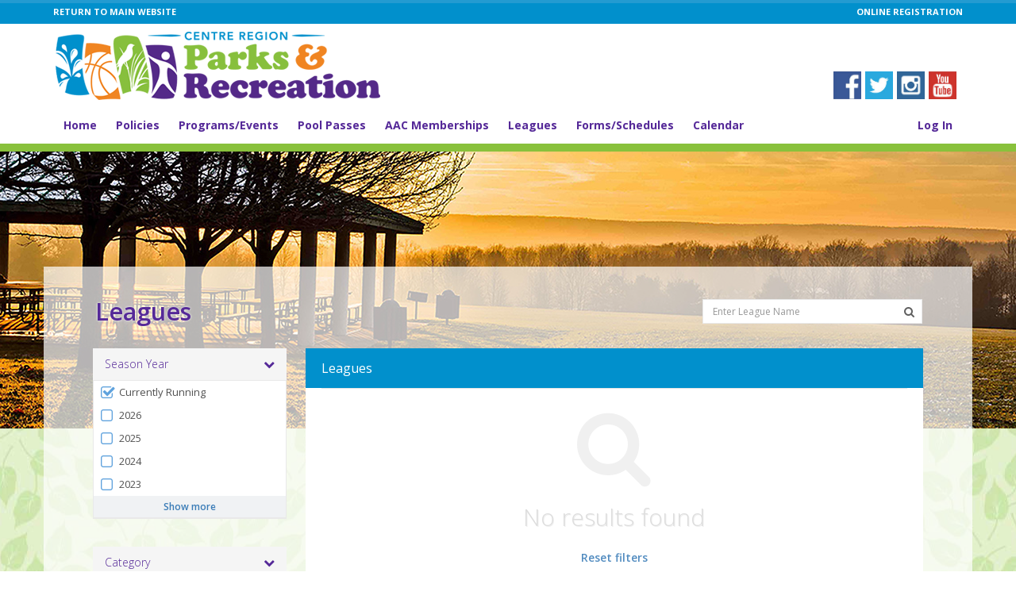

--- FILE ---
content_type: text/html; charset=utf-8
request_url: https://crpr.recdesk.com/Community/League
body_size: 49135
content:
<!DOCTYPE html>
<html lang="en">
<head>
    <noscript>
        <meta http-equiv="refresh" content="0;url=/Community/Home/JavaScriptRequired">
    </noscript>

    <meta http-equiv="content-type" content="text/html; charset=UTF-8"><script type="text/javascript">window.NREUM||(NREUM={});NREUM.info = {"beacon":"bam.nr-data.net","errorBeacon":"bam.nr-data.net","licenseKey":"124e685bb6","applicationID":"171871940,171865490","transactionName":"NgBVY0RXDxACWhAPCw9KemF1GS0GAl4RAycOC0NFWVoNBhEWLQgABB0=","queueTime":0,"applicationTime":78,"agent":"","atts":""}</script><script type="text/javascript">(window.NREUM||(NREUM={})).init={ajax:{deny_list:["bam.nr-data.net"]},feature_flags:["soft_nav"]};(window.NREUM||(NREUM={})).loader_config={licenseKey:"124e685bb6",applicationID:"171871940",browserID:"171871961"};window.NREUM||(NREUM={}),__nr_require=function(t,e,n){function r(n){if(!e[n]){var i=e[n]={exports:{}};t[n][0].call(i.exports,function(e){var i=t[n][1][e];return r(i||e)},i,i.exports)}return e[n].exports}if("function"==typeof __nr_require)return __nr_require;for(var i=0;i<n.length;i++)r(n[i]);return r}({1:[function(t,e,n){function r(){}function i(t,e,n,r){return function(){return s.recordSupportability("API/"+e+"/called"),o(t+e,[u.now()].concat(c(arguments)),n?null:this,r),n?void 0:this}}var o=t("handle"),a=t(9),c=t(10),f=t("ee").get("tracer"),u=t("loader"),s=t(4),d=NREUM;"undefined"==typeof window.newrelic&&(newrelic=d);var p=["setPageViewName","setCustomAttribute","setErrorHandler","finished","addToTrace","inlineHit","addRelease"],l="api-",v=l+"ixn-";a(p,function(t,e){d[e]=i(l,e,!0,"api")}),d.addPageAction=i(l,"addPageAction",!0),d.setCurrentRouteName=i(l,"routeName",!0),e.exports=newrelic,d.interaction=function(){return(new r).get()};var m=r.prototype={createTracer:function(t,e){var n={},r=this,i="function"==typeof e;return o(v+"tracer",[u.now(),t,n],r),function(){if(f.emit((i?"":"no-")+"fn-start",[u.now(),r,i],n),i)try{return e.apply(this,arguments)}catch(t){throw f.emit("fn-err",[arguments,this,t],n),t}finally{f.emit("fn-end",[u.now()],n)}}}};a("actionText,setName,setAttribute,save,ignore,onEnd,getContext,end,get".split(","),function(t,e){m[e]=i(v,e)}),newrelic.noticeError=function(t,e){"string"==typeof t&&(t=new Error(t)),s.recordSupportability("API/noticeError/called"),o("err",[t,u.now(),!1,e])}},{}],2:[function(t,e,n){function r(t){if(NREUM.init){for(var e=NREUM.init,n=t.split("."),r=0;r<n.length-1;r++)if(e=e[n[r]],"object"!=typeof e)return;return e=e[n[n.length-1]]}}e.exports={getConfiguration:r}},{}],3:[function(t,e,n){var r=!1;try{var i=Object.defineProperty({},"passive",{get:function(){r=!0}});window.addEventListener("testPassive",null,i),window.removeEventListener("testPassive",null,i)}catch(o){}e.exports=function(t){return r?{passive:!0,capture:!!t}:!!t}},{}],4:[function(t,e,n){function r(t,e){var n=[a,t,{name:t},e];return o("storeMetric",n,null,"api"),n}function i(t,e){var n=[c,t,{name:t},e];return o("storeEventMetrics",n,null,"api"),n}var o=t("handle"),a="sm",c="cm";e.exports={constants:{SUPPORTABILITY_METRIC:a,CUSTOM_METRIC:c},recordSupportability:r,recordCustom:i}},{}],5:[function(t,e,n){function r(){return c.exists&&performance.now?Math.round(performance.now()):(o=Math.max((new Date).getTime(),o))-a}function i(){return o}var o=(new Date).getTime(),a=o,c=t(11);e.exports=r,e.exports.offset=a,e.exports.getLastTimestamp=i},{}],6:[function(t,e,n){function r(t,e){var n=t.getEntries();n.forEach(function(t){"first-paint"===t.name?l("timing",["fp",Math.floor(t.startTime)]):"first-contentful-paint"===t.name&&l("timing",["fcp",Math.floor(t.startTime)])})}function i(t,e){var n=t.getEntries();if(n.length>0){var r=n[n.length-1];if(u&&u<r.startTime)return;var i=[r],o=a({});o&&i.push(o),l("lcp",i)}}function o(t){t.getEntries().forEach(function(t){t.hadRecentInput||l("cls",[t])})}function a(t){var e=navigator.connection||navigator.mozConnection||navigator.webkitConnection;if(e)return e.type&&(t["net-type"]=e.type),e.effectiveType&&(t["net-etype"]=e.effectiveType),e.rtt&&(t["net-rtt"]=e.rtt),e.downlink&&(t["net-dlink"]=e.downlink),t}function c(t){if(t instanceof y&&!w){var e=Math.round(t.timeStamp),n={type:t.type};a(n),e<=v.now()?n.fid=v.now()-e:e>v.offset&&e<=Date.now()?(e-=v.offset,n.fid=v.now()-e):e=v.now(),w=!0,l("timing",["fi",e,n])}}function f(t){"hidden"===t&&(u=v.now(),l("pageHide",[u]))}if(!("init"in NREUM&&"page_view_timing"in NREUM.init&&"enabled"in NREUM.init.page_view_timing&&NREUM.init.page_view_timing.enabled===!1)){var u,s,d,p,l=t("handle"),v=t("loader"),m=t(8),g=t(3),y=NREUM.o.EV;if("PerformanceObserver"in window&&"function"==typeof window.PerformanceObserver){s=new PerformanceObserver(r);try{s.observe({entryTypes:["paint"]})}catch(h){}d=new PerformanceObserver(i);try{d.observe({entryTypes:["largest-contentful-paint"]})}catch(h){}p=new PerformanceObserver(o);try{p.observe({type:"layout-shift",buffered:!0})}catch(h){}}if("addEventListener"in document){var w=!1,b=["click","keydown","mousedown","pointerdown","touchstart"];b.forEach(function(t){document.addEventListener(t,c,g(!1))})}m(f)}},{}],7:[function(t,e,n){function r(t,e){if(!i)return!1;if(t!==i)return!1;if(!e)return!0;if(!o)return!1;for(var n=o.split("."),r=e.split("."),a=0;a<r.length;a++)if(r[a]!==n[a])return!1;return!0}var i=null,o=null,a=/Version\/(\S+)\s+Safari/;if(navigator.userAgent){var c=navigator.userAgent,f=c.match(a);f&&c.indexOf("Chrome")===-1&&c.indexOf("Chromium")===-1&&(i="Safari",o=f[1])}e.exports={agent:i,version:o,match:r}},{}],8:[function(t,e,n){function r(t){function e(){t(c&&document[c]?document[c]:document[o]?"hidden":"visible")}"addEventListener"in document&&a&&document.addEventListener(a,e,i(!1))}var i=t(3);e.exports=r;var o,a,c;"undefined"!=typeof document.hidden?(o="hidden",a="visibilitychange",c="visibilityState"):"undefined"!=typeof document.msHidden?(o="msHidden",a="msvisibilitychange"):"undefined"!=typeof document.webkitHidden&&(o="webkitHidden",a="webkitvisibilitychange",c="webkitVisibilityState")},{}],9:[function(t,e,n){function r(t,e){var n=[],r="",o=0;for(r in t)i.call(t,r)&&(n[o]=e(r,t[r]),o+=1);return n}var i=Object.prototype.hasOwnProperty;e.exports=r},{}],10:[function(t,e,n){function r(t,e,n){e||(e=0),"undefined"==typeof n&&(n=t?t.length:0);for(var r=-1,i=n-e||0,o=Array(i<0?0:i);++r<i;)o[r]=t[e+r];return o}e.exports=r},{}],11:[function(t,e,n){e.exports={exists:"undefined"!=typeof window.performance&&window.performance.timing&&"undefined"!=typeof window.performance.timing.navigationStart}},{}],ee:[function(t,e,n){function r(){}function i(t){function e(t){return t&&t instanceof r?t:t?u(t,f,a):a()}function n(n,r,i,o,a){if(a!==!1&&(a=!0),!l.aborted||o){t&&a&&t(n,r,i);for(var c=e(i),f=m(n),u=f.length,s=0;s<u;s++)f[s].apply(c,r);var p=d[w[n]];return p&&p.push([b,n,r,c]),c}}function o(t,e){h[t]=m(t).concat(e)}function v(t,e){var n=h[t];if(n)for(var r=0;r<n.length;r++)n[r]===e&&n.splice(r,1)}function m(t){return h[t]||[]}function g(t){return p[t]=p[t]||i(n)}function y(t,e){l.aborted||s(t,function(t,n){e=e||"feature",w[n]=e,e in d||(d[e]=[])})}var h={},w={},b={on:o,addEventListener:o,removeEventListener:v,emit:n,get:g,listeners:m,context:e,buffer:y,abort:c,aborted:!1};return b}function o(t){return u(t,f,a)}function a(){return new r}function c(){(d.api||d.feature)&&(l.aborted=!0,d=l.backlog={})}var f="nr@context",u=t("gos"),s=t(9),d={},p={},l=e.exports=i();e.exports.getOrSetContext=o,l.backlog=d},{}],gos:[function(t,e,n){function r(t,e,n){if(i.call(t,e))return t[e];var r=n();if(Object.defineProperty&&Object.keys)try{return Object.defineProperty(t,e,{value:r,writable:!0,enumerable:!1}),r}catch(o){}return t[e]=r,r}var i=Object.prototype.hasOwnProperty;e.exports=r},{}],handle:[function(t,e,n){function r(t,e,n,r){i.buffer([t],r),i.emit(t,e,n)}var i=t("ee").get("handle");e.exports=r,r.ee=i},{}],id:[function(t,e,n){function r(t){var e=typeof t;return!t||"object"!==e&&"function"!==e?-1:t===window?0:a(t,o,function(){return i++})}var i=1,o="nr@id",a=t("gos");e.exports=r},{}],loader:[function(t,e,n){function r(){if(!M++){var t=T.info=NREUM.info,e=m.getElementsByTagName("script")[0];if(setTimeout(u.abort,3e4),!(t&&t.licenseKey&&t.applicationID&&e))return u.abort();f(x,function(e,n){t[e]||(t[e]=n)});var n=a();c("mark",["onload",n+T.offset],null,"api"),c("timing",["load",n]);var r=m.createElement("script");0===t.agent.indexOf("http://")||0===t.agent.indexOf("https://")?r.src=t.agent:r.src=l+"://"+t.agent,e.parentNode.insertBefore(r,e)}}function i(){"complete"===m.readyState&&o()}function o(){c("mark",["domContent",a()+T.offset],null,"api")}var a=t(5),c=t("handle"),f=t(9),u=t("ee"),s=t(7),d=t(2),p=t(3),l=d.getConfiguration("ssl")===!1?"http":"https",v=window,m=v.document,g="addEventListener",y="attachEvent",h=v.XMLHttpRequest,w=h&&h.prototype,b=!1;NREUM.o={ST:setTimeout,SI:v.setImmediate,CT:clearTimeout,XHR:h,REQ:v.Request,EV:v.Event,PR:v.Promise,MO:v.MutationObserver};var E=""+location,x={beacon:"bam.nr-data.net",errorBeacon:"bam.nr-data.net",agent:"js-agent.newrelic.com/nr-1216.min.js"},O=h&&w&&w[g]&&!/CriOS/.test(navigator.userAgent),T=e.exports={offset:a.getLastTimestamp(),now:a,origin:E,features:{},xhrWrappable:O,userAgent:s,disabled:b};if(!b){t(1),t(6),m[g]?(m[g]("DOMContentLoaded",o,p(!1)),v[g]("load",r,p(!1))):(m[y]("onreadystatechange",i),v[y]("onload",r)),c("mark",["firstbyte",a.getLastTimestamp()],null,"api");var M=0}},{}],"wrap-function":[function(t,e,n){function r(t,e){function n(e,n,r,f,u){function nrWrapper(){var o,a,s,p;try{a=this,o=d(arguments),s="function"==typeof r?r(o,a):r||{}}catch(l){i([l,"",[o,a,f],s],t)}c(n+"start",[o,a,f],s,u);try{return p=e.apply(a,o)}catch(v){throw c(n+"err",[o,a,v],s,u),v}finally{c(n+"end",[o,a,p],s,u)}}return a(e)?e:(n||(n=""),nrWrapper[p]=e,o(e,nrWrapper,t),nrWrapper)}function r(t,e,r,i,o){r||(r="");var c,f,u,s="-"===r.charAt(0);for(u=0;u<e.length;u++)f=e[u],c=t[f],a(c)||(t[f]=n(c,s?f+r:r,i,f,o))}function c(n,r,o,a){if(!v||e){var c=v;v=!0;try{t.emit(n,r,o,e,a)}catch(f){i([f,n,r,o],t)}v=c}}return t||(t=s),n.inPlace=r,n.flag=p,n}function i(t,e){e||(e=s);try{e.emit("internal-error",t)}catch(n){}}function o(t,e,n){if(Object.defineProperty&&Object.keys)try{var r=Object.keys(t);return r.forEach(function(n){Object.defineProperty(e,n,{get:function(){return t[n]},set:function(e){return t[n]=e,e}})}),e}catch(o){i([o],n)}for(var a in t)l.call(t,a)&&(e[a]=t[a]);return e}function a(t){return!(t&&t instanceof Function&&t.apply&&!t[p])}function c(t,e){var n=e(t);return n[p]=t,o(t,n,s),n}function f(t,e,n){var r=t[e];t[e]=c(r,n)}function u(){for(var t=arguments.length,e=new Array(t),n=0;n<t;++n)e[n]=arguments[n];return e}var s=t("ee"),d=t(10),p="nr@original",l=Object.prototype.hasOwnProperty,v=!1;e.exports=r,e.exports.wrapFunction=c,e.exports.wrapInPlace=f,e.exports.argsToArray=u},{}]},{},["loader"]);</script>
    <meta name="viewport" content="width=device-width, initial-scale=1, maximum-scale=5">
    <title>Leagues</title>

    <meta name="DESCRIPTION" content="">
    <meta name="KEYWORDS" content="">
    <meta name="GENERATOR" content="">
    <meta name="AUTHOR" content="RecDesk">
    <meta name="RESOURCE-TYPE" content="DOCUMENT">
    <meta name="DISTRIBUTION" content="GLOBAL">
    <meta name="ROBOTS" content="INDEX, FOLLOW">
    <meta name="REVISIT-AFTER" content="1 DAYS">
    <meta name="RATING" content="GENERAL">

    <link rel="shortcut icon" type="image/x-icon" href="/Community/Assets/images/favicon.ico">
    <!-- CSS -->
    <link rel="stylesheet" href="//code.jquery.com/ui/1.11.3/themes/smoothness/jquery-ui.css" />
    <link rel="stylesheet" href="/Community/Assets/nifty/css/bootstrap.min.css" />
    <link href="//fonts.googleapis.com/css?family=Open+Sans:300,400,600,700&amp;subset=latin" rel="stylesheet">
    <link href="/Community/Assets/nifty/css/nifty.min.css" rel="stylesheet">
    <link href="/Community/Assets/nifty/plugins/font-awesome/css/font-awesome.min.css" rel="stylesheet">
    <link href="/Community/Assets/nifty/plugins/animate-css/animate.min.css" rel="stylesheet">
    <link href="/Community/Assets/nifty/plugins/pace/pace.min.css" rel="stylesheet">
    <link href="/Community/Assets/nifty/plugins/switchery/switchery.min.css" rel="stylesheet">
    <link href="/Community/Assets/nifty/plugins/bootstrap-select/bootstrap-select.min.css" rel="stylesheet">
    <link href="/Community/Assets/nifty/plugins/bootstrap-datepicker/bootstrap-datepicker.css" rel="stylesheet">

    <script src="/Community/Assets/nifty/plugins/pace/pace.min.js"></script>
    <!--JavaScript-->
    
    <script src="/Community/Assets/nifty/js/jquery-3.3.1.min.js"></script>
    <script src="//code.jquery.com/ui/1.11.4/jquery-ui.min.js"></script>
    <script src="/Community/Assets/nifty/js/bootstrap.min.js"></script>
    <script src="/Community/Assets/nifty/plugins/bootstrap-datepicker/bootstrap-datepicker.js"></script>
    <script src="/Community/Assets/js/jquery.maskedinput.min.js"></script>
    <script src="/Community/Assets/nifty/plugins/fast-click/fastclick.min.js"></script>
    <script src="/Community/Assets/nifty/plugins/switchery/switchery.min.js"></script>
    <script src="/Community/Assets/nifty/plugins/bootstrap-select/bootstrap-select.min.js"></script>

    <!-- Common RecDesk CSS -->

    <link rel="stylesheet" href="/Community/Assets/css/template.css?v=1.7-012126" />
    <link rel="stylesheet" href="/Community/Assets/css/nifty-custom.css?v=1.7-012126" />

    <!-- RecDesk Custom JS -->
    <script src="/Community/Assets/js/RDCCommon.js?v=1.7-012126"></script>

        <link rel="stylesheet" href="/Community/Clients/CRPR/custom.css?v=1.7-48" />


        <link rel="stylesheet" href="/Community/Assets/css/custom/cms.css?v=1.7-012126" />

    <script src="/Community/Assets/js/polyfill/polyfill.min.js?v=1.7-012126"></script>
    <script src="/Community/Assets/js/focus-visible/focus-visible.js?v=1.7-012126"></script>
    

    
	<style>
		.filter-selected {
			font-weight: bold;
		}

		.table > tbody > .minor-row > td {
			font-size: 13px;
			border-top: none;
			padding: 1px;
		}
	</style>
    <script>
		$(document).ready(function () {
			$(".txt-search").keyup(function () {
				$(".txt-search").val($(this).val());
			});

			$(".txt-search").keypress(function (e) {
				var code = e.keyCode || e.which;
				if (code == 13) {
					filterLeagues();
					return false;
				}
			});

			$(".filter-title").click(function () {
				$(".filter-toggle").slideToggle("slow");
			});

			$(".btn-submit").click(function () {
				filterLeagues();
			});

			$(".btn-clear").click(function (evt) {
				evt.preventDefault();
				$(".txt-search").val("");
				filterLeagues();
				$(this).parent().find(".txt-search").focus();
			});
		});

		// Ajax call
		function filterLeagues() {
			$(".loading").show();
			var filters = $("#data-filters").serializeObject();
			filters.Pagination = {
				CurrentPageIndex: 1,
				PageSize: $("#ResultsPerPage").val(),
				LoadMore: ($(window).width() < 768)
			};
			$.ajax({
				url: "/Community/League/FilterLeagues",
				dataType: "html",
				contentType: "application/json; charset=utf-8",
				type: "POST",
				data: JSON.stringify(filters),
				success: function (data) {
					$("#data-list").html(data);
					$(".loading").hide();
				},
				error: function (exception) {
					if (exception.status == 401) {
						location.href = "/Community/Member/Login?redirect=" + rdEncodeURL(location);
					} else {
						alert("ERROR");
						$(".loading").hide();
					}
				}
			});
		}
    </script>


    <script>
		$(document).ready(function () {
			var method = "GET";
			if (method == "POST") $(this).blur();

			$("form").submit(function () {
				$("input[type=submit], button[type=submit]").attr("disabled", "disabled");
			});
		});
    </script>
</head>
<body>

        <div class="hidden-xs hidden-sm" role="banner">
            <div class="tb">
    <div class="container nobg">
        <div class="row">
            <div class="col-md-6">
                <a href="https://www.crpr.org/" class="btm">RETURN TO MAIN WEBSITE</a>
            </div>
            <div class="col-md-6">
                <div class="pull-right olr">ONLINE REGISTRATION</div>
            </div>
        </div>
    </div>
</div>

<div class="headerbg">
    <div class="container" style="position: relative;">
        <img src="/Community/Clients/crpr/images/logo.png" class="logo">
        <div id="google_translate_element" style="z-index: 9999; position: absolute; top: 20px; right: 20px;"></div>
        
        
        
        
        <a href="https://www.facebook.com/crpr1/" class="facebook" target="_blank"></a>
        <a href="https://twitter.com/CRPR_sc" class="twitter" target="_blank"></a>
        <a href="https://www.instagram.com/crpr_sc/" class="instagram" target="_blank"></a>
        <a href="https://www.youtube.com/channel/UCYZyogy12r3OXUyHstaS8DA" class="youtube" target="_blank"></a>
        
    </div>
</div>

<div class="banner"></div>

<style>
.facebook { 
    width: 35px;
    height: 35px;
    position: absolute;
    top: 60px;
    right: 140px;
    background: url(/Community/Clients/crpr/images/facebook.png) center center/cover no-repeat;
}
.twitter { 
    width: 35px;
    height: 35px;
    position: absolute;
    top: 60px;
    right: 100px;
    background: url(/Community/Clients/crpr/images/twitter.png) center center/cover no-repeat;
}
.instagram { 
    width: 35px;
    height: 35px;
    position: absolute;
    top: 60px;
    right: 60px;
    background: url(/Community/Clients/crpr/images/instagram.png) center center/cover no-repeat;
}
.youtube { 
    width: 35px;
    height: 35px;
    position: absolute;
    top: 60px;
    right: 20px;
    background: url(/Community/Clients/crpr/images/youtube.png) center center/cover no-repeat;
}

.banner {
    background: url(/Community/Clients/crpr/images/bg3.jpg) center top no-repeat;
    height: 400px;
    width: 100%;
    position: absolute;
    top: 140px;
}
.headerbg {
    background: white;
}
.logo {
    margin: 10px 0;
}
    .tb {
        background: #0190cc;
    }
    .btm, .btm:hover, .olr {
        font-weight: bold;
        font-size: 11px;
        color: #fff;
        line-height: 30px;
    }
    .nobg {
        
        background: none;
    }
</style>
        </div>



    <div id="container" class="effect mainnav-out footer-fixed">
<header id="navbar" class="header-member">
	<div id="navbar-container" class="boxed">

		<!--Logo & name-->
		<div class="navbar-header">
			<a href="/Community/" class="navbar-brand">
				<div class="panel panel-primary panel-colorful pull-left pad-all brand-icon-text" style="padding-left: 10px; padding-right: 10px" title="Node: RD-PROD-N16-1">rec</div>
				<!--<img src="~/Assets/images/rdlogonew400.png" alt="RecDesk" class="brand-icon">-->
				<div class="brand-title">
					<span class="brand-text">desk</span>
				</div>
			</a>

			<ul class="nav navbar-top-links pull-left">
				<li class="tgl-menu-btn visible-xs visible-sm" style="top: 0;">
					<a class="mainnav-toggle slide" href="#">
						<i class="fa fa-navicon fa-lg"></i>
					</a>
				</li>
			</ul>
		</div>

		<div class="navbar-content clearfix hidden-xs hidden-sm">
			<ul class="nav navbar-top-links pull-left">
					<li class="hidden-xs ">
						<a href="/Community/Home">Home</a>
					</li>
					<li class='hidden-xs '>
						<a href="/Community/Page?pageId=23275"  >Policies</a>

					</li>
					<li class="hidden-xs dropdown ">
						<a href="/Community/Program" class="dropdown-toggle" data-toggle="dropdown">Programs/Events</a>

						<div class="dropdown-menu dropdown-menu-sm with-arrow panel-default">
							<ul class="head-list">
								<li>
									<a href="/Community/Program">All
									</a>
								</li>
									<li>
										<a href="/Community/Program?category=5">
											<span class="badge badge-rd-main pull-right">21</span>
											Active Adult Center Programs
										</a>
									</li>
									<li>
										<a href="/Community/Program?category=2">
											<span class="badge badge-rd-main pull-right">3</span>
											Adult Instructional Classes
										</a>
									</li>
									<li>
										<a href="/Community/Program?category=8">
											<span class="badge badge-rd-main pull-right">4</span>
											Adult Sports &amp; Leagues
										</a>
									</li>
									<li>
										<a href="/Community/Program?category=1">
											<span class="badge badge-rd-main pull-right">1</span>
											All Ages Instructional Classes
										</a>
									</li>
									<li>
										<a href="/Community/Program?category=4">
											<span class="badge badge-rd-main pull-right">13</span>
											Aquatics Programs
										</a>
									</li>
									<li>
										<a href="/Community/Program?category=14">
											<span class="badge badge-rd-main pull-right">1</span>
											Forms
										</a>
									</li>
									<li>
										<a href="/Community/Program?category=10">
											<span class="badge badge-rd-main pull-right">12</span>
											Health, Fitness &amp; Wellness
										</a>
									</li>
									<li>
										<a href="/Community/Program?category=6">
											<span class="badge badge-rd-main pull-right">21</span>
											Nature Center Programs
										</a>
									</li>
									<li>
										<a href="/Community/Program?category=9">
											<span class="badge badge-rd-main pull-right">6</span>
											Special Events
										</a>
									</li>
									<li>
										<a href="/Community/Program?category=11">
											<span class="badge badge-rd-main pull-right">43</span>
											Summer Camps
										</a>
									</li>
									<li>
										<a href="/Community/Program?category=3">
											<span class="badge badge-rd-main pull-right">18</span>
											Youth Instructional Classes
										</a>
									</li>
									<li>
										<a href="/Community/Program?category=7">
											<span class="badge badge-rd-main pull-right">16</span>
											Youth Sports
										</a>
									</li>
							</ul>
						</div>
					</li>
					<li class='hidden-xs '>
						<a href="https://crpr.recdesk.com/Community/Membership?type=12"  >Pool Passes</a>

					</li>
					<li class='hidden-xs '>
						<a href="https://crpr.recdesk.com/Community/Membership?type=13"  >AAC Memberships</a>

					</li>
					<li class='hidden-xs dropdown active'>
						<a href="/Community/League" class="dropdown-toggle" data-toggle="dropdown">Leagues</a>
						<div class="dropdown-menu dropdown-menu-sm with-arrow panel-default">
							<ul class="head-list">
								<li>
									<a href="/Community/League">Currently Running
									</a>
								</li>
							</ul>
						</div>
					</li>
					<li class='hidden-xs '>
						<a href="/Community/Page?pageId=23276"  >Forms/Schedules</a>

					</li>
					<li class='hidden-xs '>
						<a href="https://crpr.recdesk.com/Community/Calendar"  >Calendar</a>

					</li>

			</ul>



			<ul class="nav navbar-top-links pull-right">
					<li >
						<a href="/Community/Member/Login">Log In</a>
					</li>
			</ul>


		</div>

	</div>

</header>

        <div class="boxed container" role="main">
            <div id="content-container">

                <div id="page-content">
<!-- Google Tag Manager -->
<script>
(function(w,d,s,l,i){w[l]=w[l]||[];w[l].push({'gtm.start':
new Date().getTime(),event:'gtm.js'});var f=d.getElementsByTagName(s)[0],
j=d.createElement(s),dl=l!='dataLayer'?'&l='+l:'';j.async=true;j.src=
'https://www.googletagmanager.com/gtm.js?id='+i+dl;f.parentNode.insertBefore(j,f);
})(window,document,'script','dataLayer','GTM-P873C8T');</script>
<!-- End Google Tag Manager -->
<!-- Google Tag Manager (noscript) -->

<noscript>
    <iframe src="https://www.googletagmanager.com/ns.html?id=GTM-P873C8T" height="0" width="0" style="display:none;visibility:hidden"></iframe>
</noscript>
<!-- End Google Tag Manager (noscript) -->
                    

<form action="#" name="data-filters" method="post" id="data-filters">
	<div id="page-title" class="hidden-xs">
		<h1 class="page-header text-overflow">Leagues</h1>

		<div class="searchbox hidden-xs">

			<div class="input-group">
				<input aria-label="Enter League Name" class="txt-search form-control" id="LeagueName" name="LeagueName" placeholder="Enter League Name" style="background-color: white !important;" type="text" value="" />
				<span class="input-group-btn">
					<button class="text-muted btn-submit" type="button" aria-label="Search Leagues"><i class="fa fa-search"></i></button>
				</span>
			</div>

		</div>

	</div>

	<div id="page-body">
		<div class="row visible-xs">
			<div class="col-md-3">
				<div class="panel panel-rd-main" style="margin-right: 0;">
					<div class="panel-heading">
						<h3 class="panel-title">Leagues</h3>
					</div>
				</div>
			</div>
		</div>
		<div class="searchbox visible-xs-block" style="margin-bottom: 10px; margin-right: 0;">
			<div class="row">
				<div class="col-md-12">
					<div class="input-group" style="margin-right: -21px;">
						<input class="txt-search form-control form-control-search" id="LeagueNameXS" name="LeagueNameXS" placeholder="Enter League Name" type="text" value="" />
						<span class="input-group-btn">
							<button class="text-muted btn-clear" type="button"><i class="fa fa-times"></i></button>
						</span>
					</div>
					<a class="btn btn-block btn-labeled rd-btn rd-btn-large fa fa-search btn-submit" style="margin-top: 5px;">Search
					</a>
				</div>
			</div>


		</div>

		<div class="row">
			<div class="col-md-3">

				<div class="filter-container">
					<div class="filter-xs-container visible-xs-block">
						<div class="filter-title">
							Filters<i class="fa fa-chevron-down pull-right"></i>&nbsp;
						</div>
					</div>

					<div class="filter-toggle">

						<style>
	.e-hidden {
		display: none;
	}

	.e-visible {
		display: block !important;
	}

	a.collapse-section {
		text-decoration: none;
	}
	
	.list-group.rd-filter-content .list-group-item,
	.rd-filter-content .textbox {
		padding: 5px 10px 5px 7px;
		border: none;
	}
		.list-group.rd-filter-content .list-group-item .form-checkbox {
			font-size: 13px;
		}
	.list-group.rd-filter-content,
	.rd-filter-content {
		border: 1px solid #e9e9e9;
		border-bottom-width: 2px;
	}
	.rd-filter-sub-items {
		border-bottom: 1px solid #e9e9e9;
		border-top: 2px solid #e9e9e9;
	}
</style>

<div class="panel-group accordion rd-filter-title" id="accordion-Season">
	<div class="panel panel-rd-filter">

		<div class="panel-heading">
			<h4 class="panel-title">
					<a class="rd-filter-header" data-parent="#accordion" data-toggle="collapse" href="#panel-collapse-Season" aria-expanded="true">
						Season Year
						<div class="pull-right">
							<i class="fa fa-chevron-down"></i>
						</div>
					</a>
			</h4>

		</div>
	</div>

	<div class="list-group rd-filter-content collapse in" id="panel-collapse-Season">


			<span class="e-item-container">
				<label class="list-group-item  e-Season">

					<label class="form-item form-checkbox form-icon form-primary form-text text-overflow" style="display: inherit;" title="Currently Running">
							<input type="checkbox" value="Currently Running" name="Season" checked data-unique="False"/>

						Currently Running
					</label>
				</label>
	  
			</span>
			<span class="e-item-container">
				<label class="list-group-item  e-Season">

					<label class="form-item form-checkbox form-icon form-primary form-text text-overflow" style="display: inherit;" title="2026">
							<input type="checkbox" value="2026" name="Season"  data-unique="False"/>

						2026
					</label>
				</label>
	  
			</span>
			<span class="e-item-container">
				<label class="list-group-item  e-Season">

					<label class="form-item form-checkbox form-icon form-primary form-text text-overflow" style="display: inherit;" title="2025">
							<input type="checkbox" value="2025" name="Season"  data-unique="False"/>

						2025
					</label>
				</label>
	  
			</span>
			<span class="e-item-container">
				<label class="list-group-item  e-Season">

					<label class="form-item form-checkbox form-icon form-primary form-text text-overflow" style="display: inherit;" title="2024">
							<input type="checkbox" value="2024" name="Season"  data-unique="False"/>

						2024
					</label>
				</label>
	  
			</span>
			<span class="e-item-container">
				<label class="list-group-item  e-Season">

					<label class="form-item form-checkbox form-icon form-primary form-text text-overflow" style="display: inherit;" title="2023">
							<input type="checkbox" value="2023" name="Season"  data-unique="False"/>

						2023
					</label>
				</label>
	  
			</span>
			<span class="e-item-container">
				<label class="list-group-item e-hidden e-Season">

					<label class="form-item form-checkbox form-icon form-primary form-text text-overflow" style="display: inherit;" title="2022">
							<input type="checkbox" value="2022" name="Season"  data-unique="False"/>

						2022
					</label>
				</label>
	  
			</span>
			<span class="e-item-container">
				<label class="list-group-item e-hidden e-Season">

					<label class="form-item form-checkbox form-icon form-primary form-text text-overflow" style="display: inherit;" title="2021">
							<input type="checkbox" value="2021" name="Season"  data-unique="False"/>

						2021
					</label>
				</label>
	  
			</span>
			<span class="e-item-container">
				<label class="list-group-item e-hidden e-Season">

					<label class="form-item form-checkbox form-icon form-primary form-text text-overflow" style="display: inherit;" title="2020">
							<input type="checkbox" value="2020" name="Season"  data-unique="False"/>

						2020
					</label>
				</label>
	  
			</span>

			<div class="panel-footer panel-default text-center e-show-Season" style="cursor: pointer;">Show more</div>

	</div>
</div>

<script>


    $(document).ready(function () {


        $(".e-show-Season").click(function () {
            if ($(this).html() == "Show more") {
                $(".e-Season").addClass("e-visible");
                $(this).html("Show less");
            } else {
                $(".e-Season").removeClass("e-visible");
                $(this).html("Show more");
            }
        });

        $("input[name='Season']").click(function () {
            if ($(this).attr("type") == "text" || $(this).attr("type") == "number") return; // only for checkboxes
            // Uncheck all if filter only allows one option selected at the time
            if ($(this).data("unique") != null && $(this).data("unique").toLowerCase() == "true") {
                $("input[name='Season']").prop('checked', false)
					.parent('label')
                    .removeClass('active');
                $(this).prop('checked', true)
					.parent('label')
                    .addClass('active');
            }

            if ($(this).attr("id") == "e-all-Season" || $("input[name='Season']:checked").length == 0) {
                $("input[name='Season']:not(#e-all-Season)")
                    .prop('checked', false)
                    .parent('label')
                    .removeClass('active');
                $("#e-all-Season")
                    .prop('checked', true)
                    .parent('label')
                    .addClass('active');

                // Hide sub elements
                $("#panel-collapse-Season .rd-filter-sub-items").css("display", "none");

                // Uncheck sub elements
                $("#panel-collapse-Season .rd-filter-sub-items input[name='']")
						.prop("checked", false)
						.parent('label')
						.removeClass('active');
            } else {
                $("#e-all-Season")
					.prop('checked', false)
					.parent('label')
					.removeClass('active');

                // Show/hide sub elements
                $(this).closest(".e-item-container").find(".sub-items-Season").css("display", $(this).prop("checked") ? "block" : "none");

                // Uncheck sub elements if option was uncheched
                if ($(this).prop("checked") === false) {
                    $(this).closest(".e-item-container").find(".rd-filter-sub-items input[name='']")
						.prop("checked", false)
						.parent('label')
						.removeClass('active');
                }
            }
            window["filterLeagues"]();
        });

        $("input[name='']").click(function () {
            window["filterLeagues"]();
        });

    });
</script>




						<style>
	.e-hidden {
		display: none;
	}

	.e-visible {
		display: block !important;
	}

	a.collapse-section {
		text-decoration: none;
	}
	
	.list-group.rd-filter-content .list-group-item,
	.rd-filter-content .textbox {
		padding: 5px 10px 5px 7px;
		border: none;
	}
		.list-group.rd-filter-content .list-group-item .form-checkbox {
			font-size: 13px;
		}
	.list-group.rd-filter-content,
	.rd-filter-content {
		border: 1px solid #e9e9e9;
		border-bottom-width: 2px;
	}
	.rd-filter-sub-items {
		border-bottom: 1px solid #e9e9e9;
		border-top: 2px solid #e9e9e9;
	}
</style>

<div class="panel-group accordion rd-filter-title" id="accordion-Category">
	<div class="panel panel-rd-filter">

		<div class="panel-heading">
			<h4 class="panel-title">
					<a class="rd-filter-header" data-parent="#accordion" data-toggle="collapse" href="#panel-collapse-Category" aria-expanded="true">
						Category
						<div class="pull-right">
							<i class="fa fa-chevron-down"></i>
						</div>
					</a>
			</h4>

		</div>
	</div>

	<div class="list-group rd-filter-content collapse in" id="panel-collapse-Category">

			<label class="list-group-item">
				<label class="form-checkbox form-icon form-primary form-text active">
					<input type="checkbox" value="0" name="Category" id="e-all-Category" checked data-unique="False" />
					All
				</label>
			</label>



	</div>
</div>

<script>


    $(document).ready(function () {


        $(".e-show-Category").click(function () {
            if ($(this).html() == "Show more") {
                $(".e-Category").addClass("e-visible");
                $(this).html("Show less");
            } else {
                $(".e-Category").removeClass("e-visible");
                $(this).html("Show more");
            }
        });

        $("input[name='Category']").click(function () {
            if ($(this).attr("type") == "text" || $(this).attr("type") == "number") return; // only for checkboxes
            // Uncheck all if filter only allows one option selected at the time
            if ($(this).data("unique") != null && $(this).data("unique").toLowerCase() == "true") {
                $("input[name='Category']").prop('checked', false)
					.parent('label')
                    .removeClass('active');
                $(this).prop('checked', true)
					.parent('label')
                    .addClass('active');
            }

            if ($(this).attr("id") == "e-all-Category" || $("input[name='Category']:checked").length == 0) {
                $("input[name='Category']:not(#e-all-Category)")
                    .prop('checked', false)
                    .parent('label')
                    .removeClass('active');
                $("#e-all-Category")
                    .prop('checked', true)
                    .parent('label')
                    .addClass('active');

                // Hide sub elements
                $("#panel-collapse-Category .rd-filter-sub-items").css("display", "none");

                // Uncheck sub elements
                $("#panel-collapse-Category .rd-filter-sub-items input[name='']")
						.prop("checked", false)
						.parent('label')
						.removeClass('active');
            } else {
                $("#e-all-Category")
					.prop('checked', false)
					.parent('label')
					.removeClass('active');

                // Show/hide sub elements
                $(this).closest(".e-item-container").find(".sub-items-Category").css("display", $(this).prop("checked") ? "block" : "none");

                // Uncheck sub elements if option was uncheched
                if ($(this).prop("checked") === false) {
                    $(this).closest(".e-item-container").find(".rd-filter-sub-items input[name='']")
						.prop("checked", false)
						.parent('label')
						.removeClass('active');
                }
            }
            window["filterLeagues"]();
        });

        $("input[name='']").click(function () {
            window["filterLeagues"]();
        });

    });
</script>


					</div>
				</div>

			</div>


		    <div class="col-md-9">
		        
                 

		        <div id="data-list">
		            <div class="panel panel-rd-main">
	<div class="panel-heading hidden-xs">
		<h3 class="panel-title">Leagues</h3>
	</div>

	<div class="results">
		<div class="loading">
			<div class="loading-bg text-center">
				<i class="fa fa-spinner fa-spin"></i>&nbsp;&nbsp;<span>Loading...</span>
			</div>
		</div>

		<table class="table table-vcenter mar-no">
			<tbody>



			</tbody>
		</table>

			<div class="text-center" style="font-size: 100px; color: #f0f0f0; margin-bottom: 20px;">
				<i class="fa fa-search"></i>
				<div class="text-thin" style="font-size: 30px; text-shadow: 1px 1px #f0f0f0; color: #ddd;">No results found</div>
			</div>
			<div class="text-center pad-btm">
				<a href="/Community/League" class="text-primary text-semibold" style="font-size: 14px; opacity: 0.8;">Reset filters</a>
			</div>
	</div>
</div>

		        </div>
                
                 

		    </div>
		</div>

	</div>

</form>



<script type="text/javascript">
    var _userway_config = {
        account: 'UAnWBLmwuV'
    };
</script>
<script type="text/javascript" src="https://cdn.userway.org/widget.js"></script>                </div>
            </div>

<div class="visible-xs visible-sm">
	<nav id="mainnav-container">
		<div id="mainnav">

			<!--Menu-->
			<!--================================-->
			<div id="mainnav-menu-wrap">
				<div class="nano has-scrollbar">
					<div class="nano-content" tabindex="0" style="right: -17px;">
						<ul id="mainnav-menu" class="list-group">

							<!--Menu list item-->

							<!-- Home (always visible on mobile) -->
							<li class=''>
								<a href="/Community/Home">
									<i class="fa fa-home"></i>
									<span class="menu-title" style="font-weight: 600; color: #fff">Home
									</span>
								</a>
							</li>
							<li class="list-divider"></li>

<li>
	<a href="/Community/Page?pageId=23275" data-original-title="" title="">
		<span class="menu-title">Policies</span>

	</a>
</li>
								<li class=''>
									<a href="#">
										<i class="fa fa-th"></i>
										<span class="menu-title">Programs/Events</span>
										<i class="arrow"></i>
									</a>

									<ul class="collapse" aria-expanded="false" style="height: 0px;">
										<li>
											<a href="/Community/Program">All</a>
										</li>
											<li>
												<a href="/Community/Program?category=5">
													<span class="badge badge-warning pull-right">21</span>
													Active Adult Center Programs
												</a>
											</li>
											<li>
												<a href="/Community/Program?category=2">
													<span class="badge badge-warning pull-right">3</span>
													Adult Instructional Classes
												</a>
											</li>
											<li>
												<a href="/Community/Program?category=8">
													<span class="badge badge-warning pull-right">4</span>
													Adult Sports &amp; Leagues
												</a>
											</li>
											<li>
												<a href="/Community/Program?category=1">
													<span class="badge badge-warning pull-right">1</span>
													All Ages Instructional Classes
												</a>
											</li>
											<li>
												<a href="/Community/Program?category=4">
													<span class="badge badge-warning pull-right">13</span>
													Aquatics Programs
												</a>
											</li>
											<li>
												<a href="/Community/Program?category=14">
													<span class="badge badge-warning pull-right">1</span>
													Forms
												</a>
											</li>
											<li>
												<a href="/Community/Program?category=10">
													<span class="badge badge-warning pull-right">12</span>
													Health, Fitness &amp; Wellness
												</a>
											</li>
											<li>
												<a href="/Community/Program?category=6">
													<span class="badge badge-warning pull-right">21</span>
													Nature Center Programs
												</a>
											</li>
											<li>
												<a href="/Community/Program?category=9">
													<span class="badge badge-warning pull-right">6</span>
													Special Events
												</a>
											</li>
											<li>
												<a href="/Community/Program?category=11">
													<span class="badge badge-warning pull-right">43</span>
													Summer Camps
												</a>
											</li>
											<li>
												<a href="/Community/Program?category=3">
													<span class="badge badge-warning pull-right">18</span>
													Youth Instructional Classes
												</a>
											</li>
											<li>
												<a href="/Community/Program?category=7">
													<span class="badge badge-warning pull-right">16</span>
													Youth Sports
												</a>
											</li>
									</ul>
								</li>
<li>
	<a href="https://crpr.recdesk.com/Community/Membership?type=12" data-original-title="" title="">
		<span class="menu-title">Pool Passes</span>

	</a>
</li>
<li>
	<a href="https://crpr.recdesk.com/Community/Membership?type=13" data-original-title="" title="">
		<span class="menu-title">AAC Memberships</span>

	</a>
</li>
								<li class='active-sub'>
									<a href="#">
										<i class="fa fa-group"></i>
										<span class="menu-title">Leagues</span>
										<i class="arrow"></i>
									</a>

									<ul class="collapse" aria-expanded="false" style="height: 0px;">
										<li>
											<a href="/Community/League">All</a>
										</li>
									</ul>
								</li>
<li>
	<a href="/Community/Page?pageId=23276" data-original-title="" title="">
		<span class="menu-title">Forms/Schedules</span>

	</a>
</li>
<li>
	<a href="https://crpr.recdesk.com/Community/Calendar" data-original-title="" title="">
		<span class="menu-title">Calendar</span>

	</a>
</li>

							<li class="list-divider"></li>
								<li class="">
									<a href="/Community/Member/Login" data-original-title="" title="">
										<i class="fa fa-lock"></i>
										<span class="menu-title">Log in
										</span>
									</a>
								</li>
																				</ul>


					</div>
					<div class="nano-pane" style="display: none;">
						<div class="nano-slider" style="height: 20px; transform: translate(0px, 0px);"></div>
					</div>
				</div>
			</div>
			<!--================================-->
			<!--End menu-->

		</div>
	</nav>
</div>
        </div>

        <div class="container-fluid">

            <div id="footer" class="visible-xs text-center" style="padding-left: 5px;padding-right: 5px">
    <div class="" style="font-size: 14px"><icon class="fa fa-map-marker"></icon>&nbsp;Centre Region Parks &amp; Recreation</div>
    <!--<p>© 2016 RecDesk</p>-->
</div>

            

                <div class="hidden-xs hidden-sm">
                    <div class="footer-container">
	<div class="footer-content container text-right ">
		POWERED BY
		<a href="http://www.recdesk.com" target="_blank">
			<img src="/Community/Assets/images/smalllogowhite.png" class="footer-logo" />
		</a>
	</div>
</div>

<style>
    .footer-container {
	    background: #552987;
	    position: absolute;
    	bottom: 0;
    	left: 0;
    	width: 100%;
	}
	
    .footer-content {
        background: none;
    	padding: 10px 20px;
    	color: white;
    	font-size: 11px;
    	line-height: 18px;
    	font-weight: bold;
    	text-transform: uppercase;
    }
    
    .footer-logo {
    	height: 18px;
    }
</style>

<!-- Google Translate Plugin -->
<script type="text/javascript">
    function googleTranslateElementInit() {
    new google.translate.TranslateElement({pageLanguage: 'en', layout: google.translate.TranslateElement.InlineLayout.SIMPLE}, 'google_translate_element');
    }
</script>
<script type="text/javascript" src="//translate.google.com/translate_a/element.js?cb=googleTranslateElementInit"></script>



                </div>
        </div>

    </div>


    <!-- Pre Cart -->

<div id="rd-pre-cart" style="display: none;">
	<div class="row">
		<div class="col-md-4 col-xs-6">
			<span id="rd-pre-cart-items">
			</span>
		</div>
	<div class="col-md-8 col-xs-6" style="padding: 0;">
		<button type="button" id="rd-add-pre-cart" class="btn btn-md btn-warning" style="font-weight: bold; border-radius: 7px;">Add to Cart</button>
		<button type="button" id="rd-clear-pre-cart" class="btn btn-md btn-default" style="border-radius: 7px;">Clear All</button>
	</div>
	</div>
</div>

<script>
	$(document).ready(function () {
		$("#rd-clear-pre-cart").click(function () {
			clearPreCart();
		});

		$("#rd-add-pre-cart").click(function () {
			location.href = "/Community/PreCart/AssignSelectedItems";
		});
	});

	function clearPreCart() {
		$.ajax({
			url: "/Community/PreCart/ClearPreCart",
			dataType: "json",
			contentType: "application/json; charset=utf-8",
			type: "POST",
			data: JSON.stringify({}),
			success: function (data) {
				renderPreCart();
			},
			error: function () {
				alert("Couldn't clear pre cart. Please try again later");
			}
		});
	}

	function renderPreCart(items) {
		// clear all
		if (items == null || items.length == 0) {
			if ($("#rd-pre-cart").css("display") == "block")
				$("#rd-pre-cart").slideToggle(); // hide
			$("#rd-pre-cart-items").html("");
			$(".rd-item-selected").removeClass("rd-item-selected")
			$(".rd-item-selected-info").removeClass("rd-item-selected-info");
			$(".rd-btn-pre-cart-plus").css("display", "inline-block");
			$(".rd-btn-pre-cart-minus").css("display", "none");
			return;
		}

		// show pre cart div
		if ($("#rd-pre-cart").css("display") == "none")
			$("#rd-pre-cart").slideToggle(); // show
		$("#rd-pre-cart-items").html(items.length == 1 ? "1 program selected" : items.length + " programs selected");
	}

	// Hides pre cart bar on current page
	function hidePreCartBar() {
		$("#rd-pre-cart").css("display", "none");
	}
	function showPreCartBar() {
		$("#rd-pre-cart").css("display", "block");
	}
</script>

<!-- / End Pre Cart -->

    <!-- Nifty JS (must be at the bottom of the page) -->
    <script src="/Community/Assets/nifty/js/nifty.min.js"></script>

    <!-- Allows to determine size of the screen/device -->
    <div class="device-xs visible-xs" style="height: 0;"></div>
    <div class="device-sm visible-sm" style="height: 0;"></div>
    <div class="device-md visible-md" style="height: 0;"></div>
    <div class="device-lg visible-lg" style="height: 0;"></div>

    <script>
        (function (i, s, o, g, r, a, m) {
            i['GoogleAnalyticsObject'] = r; i[r] = i[r] || function () {
                (i[r].q = i[r].q || []).push(arguments)
            }, i[r].l = 1 * new Date(); a = s.createElement(o),
                m = s.getElementsByTagName(o)[0]; a.async = 1; a.src = g; m.parentNode.insertBefore(a, m)
        })(window, document, 'script', 'https://www.google-analytics.com/analytics.js', 'ga');

        ga('create', 'UA-77487737-1', 'auto');
        ga('send', 'pageview');

    </script>

    <div id="fb-root"></div>

    <script>
        (function (d, s, id) {
            var js, fjs = d.getElementsByTagName(s)[0];
            if (d.getElementById(id)) return;
            js = d.createElement(s); js.id = id;
            js.src = "//connect.facebook.net/en_US/all.js#xfbml=1&version=v2.6";
            fjs.parentNode.insertBefore(js, fjs);
        }(document, 'script', 'facebook-jssdk'));
    </script>
</body>
</html>


--- FILE ---
content_type: text/css
request_url: https://crpr.recdesk.com/Community/Clients/CRPR/custom.css?v=1.7-48
body_size: 3168
content:
@media (min-width: 992px) { .container {width:970px;}@media (min-width: 992px){.container {width:970px;}}@media (min-width: 1200px){.container {width:1170px;}}.navbar-header {display:none;}.navbar-content {margin-left:0px;}.navbar-content {width:970px;margin:0 auto !important;}@media (min-width: 992px){.navbar-content {width:970px;}}@media (min-width: 1200px){.navbar-content {width:1170px;}}#navbar {border-bottom:#89c13c 10px solid;}#navbar-container {background:#ffffff;}.navbar-top-links>li>a {font-size:14px;color:#552998;height:45px;font-weight:bold;}.navbar-top-links>li>a:hover ,.navbar-top-links>.open>a:focus {background:#1c3f94;color:#ffffff;}body {background:url(images/bg.jpg) center center repeat;}.boxed.container {background:rgba(255, 255, 255, 0.7);border-left:none;border-right:none;box-shadow:none;padding-right:15px;padding-left:15px;margin-top:200px;}#page-content {padding:20px 25px 0;}#navbar-container {box-shadow:none;}#content-container {border:none;background:none;padding-top:0;}.panel-rd-filter .panel-heading {background-color:#f5f5f5;border-color:#262626;color:#552998;}.rd-filter-content .panel-footer {background-color:#f0f2f4;color:#3a7cb7;border-color:#eaedf0;padding:5px 0;font-weight:600;font-size:12px;}.panel-rd-main .panel-heading {background-color:#0190cc;border-color:#0190cc;color:#ffffff;}.panel-rd-main-dark .panel-heading {background-color:#db0962;border-color:#aa074e;color:#ffffff;}#container .table .category-header {background-color:#e8f7ff;border-top:1px solid #02b6fe;border-bottom:1px solid #02b6fe;font-size:14px;color:#666666;}.sub-category-header {background-color:#f9f9f9;}.results .sub-category-header a {color:#266fb0;}.results .panel-footer {background-color:#f0f2f4;color:#552998;border-color:#eaedf0;}.rd-btn-back {background-color:#0190cc;border-color:#ffffff;color:#ffffff;}#container .fc-row.fc-widget-header table th {background-color:#0190cc;color:#ffffff;}#page-title .page-header {color:#552998;font-weight:600;text-shadow:0 0 3px white;}.bg-primary {background:#0192cc;border:1px solid #0180b3;}.bg-mint {background:#db0962;border:1px solid #c30859;}#login-acct-btn {background:#0190cc;border-color:#0180b3;font-weight:bold;text-transform:uppercase;color:white;}#create-acct-btn {background:#db0962;border-color:#c30859;font-weight:bold;text-transform:uppercase;color:white;}.footer-container {background:#56758c;position:absolute;bottom:0;left:0;width:100%;}.footer-content {width:970px;margin:0 auto;}@media (min-width: 992px){.footer-content {width:970px;margin:0 auto;}}@media (min-width: 1200px){.footer-content {width:1170px;margin:0 auto;}}.footer-content {padding:10px 20px;color:#ffffff;font-size:11px;line-height:18px;font-weight:bold;text-transform:uppercase;}.footer-logo {height:18px;}.cms-widget .panel-body {padding:5px 20px;}.panel-title {font-size:16px;font-weight:400;}.panel-control .nav-tabs>li:not(.active) {opacity:1 !important;font-weight:600;} }

--- FILE ---
content_type: text/plain
request_url: https://www.google-analytics.com/j/collect?v=1&_v=j102&a=1822705822&t=pageview&_s=1&dl=https%3A%2F%2Fcrpr.recdesk.com%2FCommunity%2FLeague&ul=en-us%40posix&dt=Leagues&sr=1280x720&vp=1280x720&_u=YEDAAEABAAAAACAAI~&jid=1725663006&gjid=1008957276&cid=2012693226.1768954828&tid=UA-157728168-1&_gid=1421909954.1768954828&_r=1&_slc=1&gtm=45He61g1n81P873C8Tv830603928za200zd830603928&gcd=13l3l3l3l1l1&dma=0&tag_exp=103116026~103200004~104527907~104528500~104684208~104684211~105391253~115616986~115938466~115938468~117041587&z=1975703228
body_size: -832
content:
2,cG-N4PZCY63FK

--- FILE ---
content_type: text/plain
request_url: https://www.google-analytics.com/j/collect?v=1&_v=j102&a=1822705822&t=pageview&_s=1&dl=https%3A%2F%2Fcrpr.recdesk.com%2FCommunity%2FLeague&ul=en-us%40posix&dt=Leagues&sr=1280x720&vp=1280x720&_u=IEBAAEABAAAAACAAI~&jid=673886768&gjid=885070560&cid=2012693226.1768954828&tid=UA-77487737-1&_gid=1421909954.1768954828&_r=1&_slc=1&z=1322302904
body_size: -451
content:
2,cG-JSBCPGGQDH